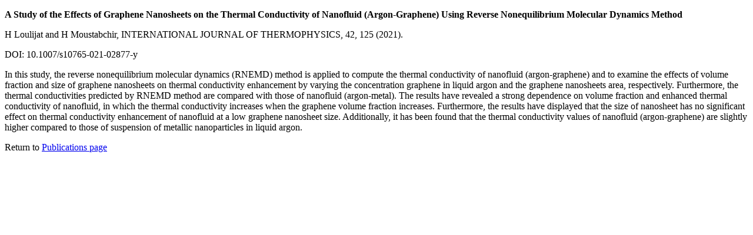

--- FILE ---
content_type: text/html
request_url: https://lammps.org/abstracts/abstract.23685.html
body_size: 888
content:
<!DOCTYPE html>
<HTML lang="en">
<HEAD>
  <link rel="canonical" href="https://www.lammps.org/abstracts/abstract.23685.html" />
  <meta name="viewport" content="width=device-width">
</HEAD>

<P><B>A Study of the Effects of Graphene Nanosheets on the Thermal
Conductivity of Nanofluid (Argon-Graphene) Using Reverse Nonequilibrium
Molecular Dynamics Method</B>
</P>
<P>H Loulijat and H Moustabchir, INTERNATIONAL JOURNAL OF THERMOPHYSICS,
42, 125 (2021).
</P>
<P>DOI: 10.1007/s10765-021-02877-y
</P>
<P>In this study, the reverse nonequilibrium molecular dynamics (RNEMD)
method is applied to compute the thermal conductivity of nanofluid
(argon-graphene) and to examine the effects of volume fraction and size
of graphene nanosheets on thermal conductivity enhancement by varying
the concentration graphene in liquid argon and the graphene nanosheets
area, respectively. Furthermore, the thermal conductivities predicted by
RNEMD method are compared with those of nanofluid (argon-metal). The
results have revealed a strong dependence on volume fraction and
enhanced thermal conductivity of nanofluid, in which the thermal
conductivity increases when the graphene volume fraction increases.
Furthermore, the results have displayed that the size of nanosheet has
no significant effect on thermal conductivity enhancement of nanofluid
at a low graphene nanosheet size. Additionally, it has been found that
the thermal conductivity values of nanofluid (argon-graphene) are
slightly higher compared to those of suspension of metallic
nanoparticles in liquid argon.
</P>
<P>Return to <A HREF = "../papers.html">Publications page</A>
</P>
</HTML>
